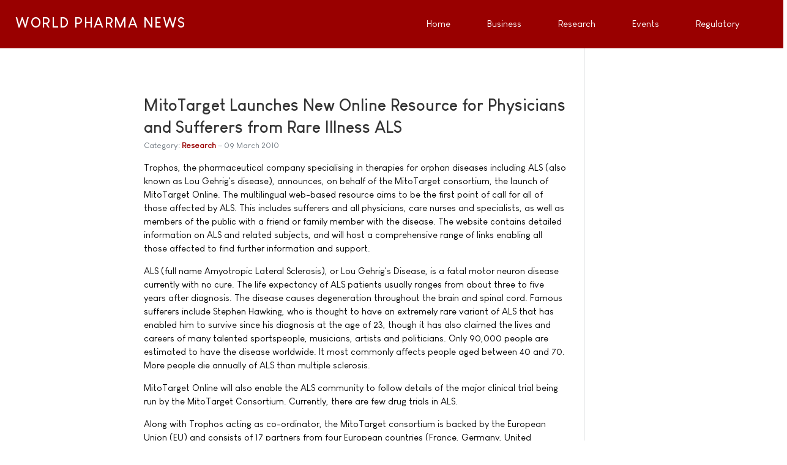

--- FILE ---
content_type: text/html; charset=utf-8
request_url: https://www.google.com/recaptcha/api2/aframe
body_size: 266
content:
<!DOCTYPE HTML><html><head><meta http-equiv="content-type" content="text/html; charset=UTF-8"></head><body><script nonce="owzOC1sRHAaYdwASd3NrMg">/** Anti-fraud and anti-abuse applications only. See google.com/recaptcha */ try{var clients={'sodar':'https://pagead2.googlesyndication.com/pagead/sodar?'};window.addEventListener("message",function(a){try{if(a.source===window.parent){var b=JSON.parse(a.data);var c=clients[b['id']];if(c){var d=document.createElement('img');d.src=c+b['params']+'&rc='+(localStorage.getItem("rc::a")?sessionStorage.getItem("rc::b"):"");window.document.body.appendChild(d);sessionStorage.setItem("rc::e",parseInt(sessionStorage.getItem("rc::e")||0)+1);localStorage.setItem("rc::h",'1769718136489');}}}catch(b){}});window.parent.postMessage("_grecaptcha_ready", "*");}catch(b){}</script></body></html>